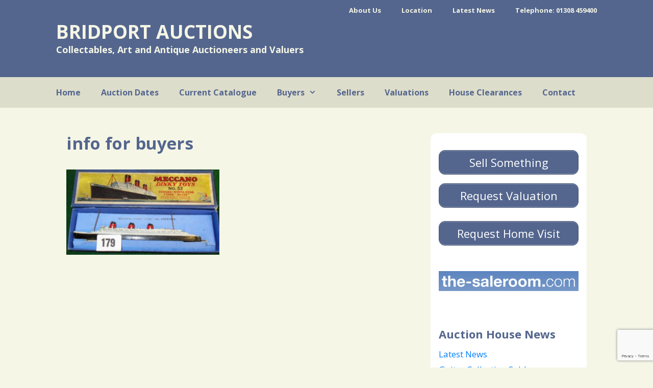

--- FILE ---
content_type: text/html; charset=utf-8
request_url: https://www.google.com/recaptcha/api2/anchor?ar=1&k=6LcMnocUAAAAAEJjZbSlt0rh_fAcN1CiV0lN2UIh&co=aHR0cHM6Ly9icmlkcG9ydGF1Y3Rpb25ob3VzZS5jb206NDQz&hl=en&v=PoyoqOPhxBO7pBk68S4YbpHZ&size=invisible&anchor-ms=20000&execute-ms=30000&cb=42ckyu38p1hu
body_size: 48734
content:
<!DOCTYPE HTML><html dir="ltr" lang="en"><head><meta http-equiv="Content-Type" content="text/html; charset=UTF-8">
<meta http-equiv="X-UA-Compatible" content="IE=edge">
<title>reCAPTCHA</title>
<style type="text/css">
/* cyrillic-ext */
@font-face {
  font-family: 'Roboto';
  font-style: normal;
  font-weight: 400;
  font-stretch: 100%;
  src: url(//fonts.gstatic.com/s/roboto/v48/KFO7CnqEu92Fr1ME7kSn66aGLdTylUAMa3GUBHMdazTgWw.woff2) format('woff2');
  unicode-range: U+0460-052F, U+1C80-1C8A, U+20B4, U+2DE0-2DFF, U+A640-A69F, U+FE2E-FE2F;
}
/* cyrillic */
@font-face {
  font-family: 'Roboto';
  font-style: normal;
  font-weight: 400;
  font-stretch: 100%;
  src: url(//fonts.gstatic.com/s/roboto/v48/KFO7CnqEu92Fr1ME7kSn66aGLdTylUAMa3iUBHMdazTgWw.woff2) format('woff2');
  unicode-range: U+0301, U+0400-045F, U+0490-0491, U+04B0-04B1, U+2116;
}
/* greek-ext */
@font-face {
  font-family: 'Roboto';
  font-style: normal;
  font-weight: 400;
  font-stretch: 100%;
  src: url(//fonts.gstatic.com/s/roboto/v48/KFO7CnqEu92Fr1ME7kSn66aGLdTylUAMa3CUBHMdazTgWw.woff2) format('woff2');
  unicode-range: U+1F00-1FFF;
}
/* greek */
@font-face {
  font-family: 'Roboto';
  font-style: normal;
  font-weight: 400;
  font-stretch: 100%;
  src: url(//fonts.gstatic.com/s/roboto/v48/KFO7CnqEu92Fr1ME7kSn66aGLdTylUAMa3-UBHMdazTgWw.woff2) format('woff2');
  unicode-range: U+0370-0377, U+037A-037F, U+0384-038A, U+038C, U+038E-03A1, U+03A3-03FF;
}
/* math */
@font-face {
  font-family: 'Roboto';
  font-style: normal;
  font-weight: 400;
  font-stretch: 100%;
  src: url(//fonts.gstatic.com/s/roboto/v48/KFO7CnqEu92Fr1ME7kSn66aGLdTylUAMawCUBHMdazTgWw.woff2) format('woff2');
  unicode-range: U+0302-0303, U+0305, U+0307-0308, U+0310, U+0312, U+0315, U+031A, U+0326-0327, U+032C, U+032F-0330, U+0332-0333, U+0338, U+033A, U+0346, U+034D, U+0391-03A1, U+03A3-03A9, U+03B1-03C9, U+03D1, U+03D5-03D6, U+03F0-03F1, U+03F4-03F5, U+2016-2017, U+2034-2038, U+203C, U+2040, U+2043, U+2047, U+2050, U+2057, U+205F, U+2070-2071, U+2074-208E, U+2090-209C, U+20D0-20DC, U+20E1, U+20E5-20EF, U+2100-2112, U+2114-2115, U+2117-2121, U+2123-214F, U+2190, U+2192, U+2194-21AE, U+21B0-21E5, U+21F1-21F2, U+21F4-2211, U+2213-2214, U+2216-22FF, U+2308-230B, U+2310, U+2319, U+231C-2321, U+2336-237A, U+237C, U+2395, U+239B-23B7, U+23D0, U+23DC-23E1, U+2474-2475, U+25AF, U+25B3, U+25B7, U+25BD, U+25C1, U+25CA, U+25CC, U+25FB, U+266D-266F, U+27C0-27FF, U+2900-2AFF, U+2B0E-2B11, U+2B30-2B4C, U+2BFE, U+3030, U+FF5B, U+FF5D, U+1D400-1D7FF, U+1EE00-1EEFF;
}
/* symbols */
@font-face {
  font-family: 'Roboto';
  font-style: normal;
  font-weight: 400;
  font-stretch: 100%;
  src: url(//fonts.gstatic.com/s/roboto/v48/KFO7CnqEu92Fr1ME7kSn66aGLdTylUAMaxKUBHMdazTgWw.woff2) format('woff2');
  unicode-range: U+0001-000C, U+000E-001F, U+007F-009F, U+20DD-20E0, U+20E2-20E4, U+2150-218F, U+2190, U+2192, U+2194-2199, U+21AF, U+21E6-21F0, U+21F3, U+2218-2219, U+2299, U+22C4-22C6, U+2300-243F, U+2440-244A, U+2460-24FF, U+25A0-27BF, U+2800-28FF, U+2921-2922, U+2981, U+29BF, U+29EB, U+2B00-2BFF, U+4DC0-4DFF, U+FFF9-FFFB, U+10140-1018E, U+10190-1019C, U+101A0, U+101D0-101FD, U+102E0-102FB, U+10E60-10E7E, U+1D2C0-1D2D3, U+1D2E0-1D37F, U+1F000-1F0FF, U+1F100-1F1AD, U+1F1E6-1F1FF, U+1F30D-1F30F, U+1F315, U+1F31C, U+1F31E, U+1F320-1F32C, U+1F336, U+1F378, U+1F37D, U+1F382, U+1F393-1F39F, U+1F3A7-1F3A8, U+1F3AC-1F3AF, U+1F3C2, U+1F3C4-1F3C6, U+1F3CA-1F3CE, U+1F3D4-1F3E0, U+1F3ED, U+1F3F1-1F3F3, U+1F3F5-1F3F7, U+1F408, U+1F415, U+1F41F, U+1F426, U+1F43F, U+1F441-1F442, U+1F444, U+1F446-1F449, U+1F44C-1F44E, U+1F453, U+1F46A, U+1F47D, U+1F4A3, U+1F4B0, U+1F4B3, U+1F4B9, U+1F4BB, U+1F4BF, U+1F4C8-1F4CB, U+1F4D6, U+1F4DA, U+1F4DF, U+1F4E3-1F4E6, U+1F4EA-1F4ED, U+1F4F7, U+1F4F9-1F4FB, U+1F4FD-1F4FE, U+1F503, U+1F507-1F50B, U+1F50D, U+1F512-1F513, U+1F53E-1F54A, U+1F54F-1F5FA, U+1F610, U+1F650-1F67F, U+1F687, U+1F68D, U+1F691, U+1F694, U+1F698, U+1F6AD, U+1F6B2, U+1F6B9-1F6BA, U+1F6BC, U+1F6C6-1F6CF, U+1F6D3-1F6D7, U+1F6E0-1F6EA, U+1F6F0-1F6F3, U+1F6F7-1F6FC, U+1F700-1F7FF, U+1F800-1F80B, U+1F810-1F847, U+1F850-1F859, U+1F860-1F887, U+1F890-1F8AD, U+1F8B0-1F8BB, U+1F8C0-1F8C1, U+1F900-1F90B, U+1F93B, U+1F946, U+1F984, U+1F996, U+1F9E9, U+1FA00-1FA6F, U+1FA70-1FA7C, U+1FA80-1FA89, U+1FA8F-1FAC6, U+1FACE-1FADC, U+1FADF-1FAE9, U+1FAF0-1FAF8, U+1FB00-1FBFF;
}
/* vietnamese */
@font-face {
  font-family: 'Roboto';
  font-style: normal;
  font-weight: 400;
  font-stretch: 100%;
  src: url(//fonts.gstatic.com/s/roboto/v48/KFO7CnqEu92Fr1ME7kSn66aGLdTylUAMa3OUBHMdazTgWw.woff2) format('woff2');
  unicode-range: U+0102-0103, U+0110-0111, U+0128-0129, U+0168-0169, U+01A0-01A1, U+01AF-01B0, U+0300-0301, U+0303-0304, U+0308-0309, U+0323, U+0329, U+1EA0-1EF9, U+20AB;
}
/* latin-ext */
@font-face {
  font-family: 'Roboto';
  font-style: normal;
  font-weight: 400;
  font-stretch: 100%;
  src: url(//fonts.gstatic.com/s/roboto/v48/KFO7CnqEu92Fr1ME7kSn66aGLdTylUAMa3KUBHMdazTgWw.woff2) format('woff2');
  unicode-range: U+0100-02BA, U+02BD-02C5, U+02C7-02CC, U+02CE-02D7, U+02DD-02FF, U+0304, U+0308, U+0329, U+1D00-1DBF, U+1E00-1E9F, U+1EF2-1EFF, U+2020, U+20A0-20AB, U+20AD-20C0, U+2113, U+2C60-2C7F, U+A720-A7FF;
}
/* latin */
@font-face {
  font-family: 'Roboto';
  font-style: normal;
  font-weight: 400;
  font-stretch: 100%;
  src: url(//fonts.gstatic.com/s/roboto/v48/KFO7CnqEu92Fr1ME7kSn66aGLdTylUAMa3yUBHMdazQ.woff2) format('woff2');
  unicode-range: U+0000-00FF, U+0131, U+0152-0153, U+02BB-02BC, U+02C6, U+02DA, U+02DC, U+0304, U+0308, U+0329, U+2000-206F, U+20AC, U+2122, U+2191, U+2193, U+2212, U+2215, U+FEFF, U+FFFD;
}
/* cyrillic-ext */
@font-face {
  font-family: 'Roboto';
  font-style: normal;
  font-weight: 500;
  font-stretch: 100%;
  src: url(//fonts.gstatic.com/s/roboto/v48/KFO7CnqEu92Fr1ME7kSn66aGLdTylUAMa3GUBHMdazTgWw.woff2) format('woff2');
  unicode-range: U+0460-052F, U+1C80-1C8A, U+20B4, U+2DE0-2DFF, U+A640-A69F, U+FE2E-FE2F;
}
/* cyrillic */
@font-face {
  font-family: 'Roboto';
  font-style: normal;
  font-weight: 500;
  font-stretch: 100%;
  src: url(//fonts.gstatic.com/s/roboto/v48/KFO7CnqEu92Fr1ME7kSn66aGLdTylUAMa3iUBHMdazTgWw.woff2) format('woff2');
  unicode-range: U+0301, U+0400-045F, U+0490-0491, U+04B0-04B1, U+2116;
}
/* greek-ext */
@font-face {
  font-family: 'Roboto';
  font-style: normal;
  font-weight: 500;
  font-stretch: 100%;
  src: url(//fonts.gstatic.com/s/roboto/v48/KFO7CnqEu92Fr1ME7kSn66aGLdTylUAMa3CUBHMdazTgWw.woff2) format('woff2');
  unicode-range: U+1F00-1FFF;
}
/* greek */
@font-face {
  font-family: 'Roboto';
  font-style: normal;
  font-weight: 500;
  font-stretch: 100%;
  src: url(//fonts.gstatic.com/s/roboto/v48/KFO7CnqEu92Fr1ME7kSn66aGLdTylUAMa3-UBHMdazTgWw.woff2) format('woff2');
  unicode-range: U+0370-0377, U+037A-037F, U+0384-038A, U+038C, U+038E-03A1, U+03A3-03FF;
}
/* math */
@font-face {
  font-family: 'Roboto';
  font-style: normal;
  font-weight: 500;
  font-stretch: 100%;
  src: url(//fonts.gstatic.com/s/roboto/v48/KFO7CnqEu92Fr1ME7kSn66aGLdTylUAMawCUBHMdazTgWw.woff2) format('woff2');
  unicode-range: U+0302-0303, U+0305, U+0307-0308, U+0310, U+0312, U+0315, U+031A, U+0326-0327, U+032C, U+032F-0330, U+0332-0333, U+0338, U+033A, U+0346, U+034D, U+0391-03A1, U+03A3-03A9, U+03B1-03C9, U+03D1, U+03D5-03D6, U+03F0-03F1, U+03F4-03F5, U+2016-2017, U+2034-2038, U+203C, U+2040, U+2043, U+2047, U+2050, U+2057, U+205F, U+2070-2071, U+2074-208E, U+2090-209C, U+20D0-20DC, U+20E1, U+20E5-20EF, U+2100-2112, U+2114-2115, U+2117-2121, U+2123-214F, U+2190, U+2192, U+2194-21AE, U+21B0-21E5, U+21F1-21F2, U+21F4-2211, U+2213-2214, U+2216-22FF, U+2308-230B, U+2310, U+2319, U+231C-2321, U+2336-237A, U+237C, U+2395, U+239B-23B7, U+23D0, U+23DC-23E1, U+2474-2475, U+25AF, U+25B3, U+25B7, U+25BD, U+25C1, U+25CA, U+25CC, U+25FB, U+266D-266F, U+27C0-27FF, U+2900-2AFF, U+2B0E-2B11, U+2B30-2B4C, U+2BFE, U+3030, U+FF5B, U+FF5D, U+1D400-1D7FF, U+1EE00-1EEFF;
}
/* symbols */
@font-face {
  font-family: 'Roboto';
  font-style: normal;
  font-weight: 500;
  font-stretch: 100%;
  src: url(//fonts.gstatic.com/s/roboto/v48/KFO7CnqEu92Fr1ME7kSn66aGLdTylUAMaxKUBHMdazTgWw.woff2) format('woff2');
  unicode-range: U+0001-000C, U+000E-001F, U+007F-009F, U+20DD-20E0, U+20E2-20E4, U+2150-218F, U+2190, U+2192, U+2194-2199, U+21AF, U+21E6-21F0, U+21F3, U+2218-2219, U+2299, U+22C4-22C6, U+2300-243F, U+2440-244A, U+2460-24FF, U+25A0-27BF, U+2800-28FF, U+2921-2922, U+2981, U+29BF, U+29EB, U+2B00-2BFF, U+4DC0-4DFF, U+FFF9-FFFB, U+10140-1018E, U+10190-1019C, U+101A0, U+101D0-101FD, U+102E0-102FB, U+10E60-10E7E, U+1D2C0-1D2D3, U+1D2E0-1D37F, U+1F000-1F0FF, U+1F100-1F1AD, U+1F1E6-1F1FF, U+1F30D-1F30F, U+1F315, U+1F31C, U+1F31E, U+1F320-1F32C, U+1F336, U+1F378, U+1F37D, U+1F382, U+1F393-1F39F, U+1F3A7-1F3A8, U+1F3AC-1F3AF, U+1F3C2, U+1F3C4-1F3C6, U+1F3CA-1F3CE, U+1F3D4-1F3E0, U+1F3ED, U+1F3F1-1F3F3, U+1F3F5-1F3F7, U+1F408, U+1F415, U+1F41F, U+1F426, U+1F43F, U+1F441-1F442, U+1F444, U+1F446-1F449, U+1F44C-1F44E, U+1F453, U+1F46A, U+1F47D, U+1F4A3, U+1F4B0, U+1F4B3, U+1F4B9, U+1F4BB, U+1F4BF, U+1F4C8-1F4CB, U+1F4D6, U+1F4DA, U+1F4DF, U+1F4E3-1F4E6, U+1F4EA-1F4ED, U+1F4F7, U+1F4F9-1F4FB, U+1F4FD-1F4FE, U+1F503, U+1F507-1F50B, U+1F50D, U+1F512-1F513, U+1F53E-1F54A, U+1F54F-1F5FA, U+1F610, U+1F650-1F67F, U+1F687, U+1F68D, U+1F691, U+1F694, U+1F698, U+1F6AD, U+1F6B2, U+1F6B9-1F6BA, U+1F6BC, U+1F6C6-1F6CF, U+1F6D3-1F6D7, U+1F6E0-1F6EA, U+1F6F0-1F6F3, U+1F6F7-1F6FC, U+1F700-1F7FF, U+1F800-1F80B, U+1F810-1F847, U+1F850-1F859, U+1F860-1F887, U+1F890-1F8AD, U+1F8B0-1F8BB, U+1F8C0-1F8C1, U+1F900-1F90B, U+1F93B, U+1F946, U+1F984, U+1F996, U+1F9E9, U+1FA00-1FA6F, U+1FA70-1FA7C, U+1FA80-1FA89, U+1FA8F-1FAC6, U+1FACE-1FADC, U+1FADF-1FAE9, U+1FAF0-1FAF8, U+1FB00-1FBFF;
}
/* vietnamese */
@font-face {
  font-family: 'Roboto';
  font-style: normal;
  font-weight: 500;
  font-stretch: 100%;
  src: url(//fonts.gstatic.com/s/roboto/v48/KFO7CnqEu92Fr1ME7kSn66aGLdTylUAMa3OUBHMdazTgWw.woff2) format('woff2');
  unicode-range: U+0102-0103, U+0110-0111, U+0128-0129, U+0168-0169, U+01A0-01A1, U+01AF-01B0, U+0300-0301, U+0303-0304, U+0308-0309, U+0323, U+0329, U+1EA0-1EF9, U+20AB;
}
/* latin-ext */
@font-face {
  font-family: 'Roboto';
  font-style: normal;
  font-weight: 500;
  font-stretch: 100%;
  src: url(//fonts.gstatic.com/s/roboto/v48/KFO7CnqEu92Fr1ME7kSn66aGLdTylUAMa3KUBHMdazTgWw.woff2) format('woff2');
  unicode-range: U+0100-02BA, U+02BD-02C5, U+02C7-02CC, U+02CE-02D7, U+02DD-02FF, U+0304, U+0308, U+0329, U+1D00-1DBF, U+1E00-1E9F, U+1EF2-1EFF, U+2020, U+20A0-20AB, U+20AD-20C0, U+2113, U+2C60-2C7F, U+A720-A7FF;
}
/* latin */
@font-face {
  font-family: 'Roboto';
  font-style: normal;
  font-weight: 500;
  font-stretch: 100%;
  src: url(//fonts.gstatic.com/s/roboto/v48/KFO7CnqEu92Fr1ME7kSn66aGLdTylUAMa3yUBHMdazQ.woff2) format('woff2');
  unicode-range: U+0000-00FF, U+0131, U+0152-0153, U+02BB-02BC, U+02C6, U+02DA, U+02DC, U+0304, U+0308, U+0329, U+2000-206F, U+20AC, U+2122, U+2191, U+2193, U+2212, U+2215, U+FEFF, U+FFFD;
}
/* cyrillic-ext */
@font-face {
  font-family: 'Roboto';
  font-style: normal;
  font-weight: 900;
  font-stretch: 100%;
  src: url(//fonts.gstatic.com/s/roboto/v48/KFO7CnqEu92Fr1ME7kSn66aGLdTylUAMa3GUBHMdazTgWw.woff2) format('woff2');
  unicode-range: U+0460-052F, U+1C80-1C8A, U+20B4, U+2DE0-2DFF, U+A640-A69F, U+FE2E-FE2F;
}
/* cyrillic */
@font-face {
  font-family: 'Roboto';
  font-style: normal;
  font-weight: 900;
  font-stretch: 100%;
  src: url(//fonts.gstatic.com/s/roboto/v48/KFO7CnqEu92Fr1ME7kSn66aGLdTylUAMa3iUBHMdazTgWw.woff2) format('woff2');
  unicode-range: U+0301, U+0400-045F, U+0490-0491, U+04B0-04B1, U+2116;
}
/* greek-ext */
@font-face {
  font-family: 'Roboto';
  font-style: normal;
  font-weight: 900;
  font-stretch: 100%;
  src: url(//fonts.gstatic.com/s/roboto/v48/KFO7CnqEu92Fr1ME7kSn66aGLdTylUAMa3CUBHMdazTgWw.woff2) format('woff2');
  unicode-range: U+1F00-1FFF;
}
/* greek */
@font-face {
  font-family: 'Roboto';
  font-style: normal;
  font-weight: 900;
  font-stretch: 100%;
  src: url(//fonts.gstatic.com/s/roboto/v48/KFO7CnqEu92Fr1ME7kSn66aGLdTylUAMa3-UBHMdazTgWw.woff2) format('woff2');
  unicode-range: U+0370-0377, U+037A-037F, U+0384-038A, U+038C, U+038E-03A1, U+03A3-03FF;
}
/* math */
@font-face {
  font-family: 'Roboto';
  font-style: normal;
  font-weight: 900;
  font-stretch: 100%;
  src: url(//fonts.gstatic.com/s/roboto/v48/KFO7CnqEu92Fr1ME7kSn66aGLdTylUAMawCUBHMdazTgWw.woff2) format('woff2');
  unicode-range: U+0302-0303, U+0305, U+0307-0308, U+0310, U+0312, U+0315, U+031A, U+0326-0327, U+032C, U+032F-0330, U+0332-0333, U+0338, U+033A, U+0346, U+034D, U+0391-03A1, U+03A3-03A9, U+03B1-03C9, U+03D1, U+03D5-03D6, U+03F0-03F1, U+03F4-03F5, U+2016-2017, U+2034-2038, U+203C, U+2040, U+2043, U+2047, U+2050, U+2057, U+205F, U+2070-2071, U+2074-208E, U+2090-209C, U+20D0-20DC, U+20E1, U+20E5-20EF, U+2100-2112, U+2114-2115, U+2117-2121, U+2123-214F, U+2190, U+2192, U+2194-21AE, U+21B0-21E5, U+21F1-21F2, U+21F4-2211, U+2213-2214, U+2216-22FF, U+2308-230B, U+2310, U+2319, U+231C-2321, U+2336-237A, U+237C, U+2395, U+239B-23B7, U+23D0, U+23DC-23E1, U+2474-2475, U+25AF, U+25B3, U+25B7, U+25BD, U+25C1, U+25CA, U+25CC, U+25FB, U+266D-266F, U+27C0-27FF, U+2900-2AFF, U+2B0E-2B11, U+2B30-2B4C, U+2BFE, U+3030, U+FF5B, U+FF5D, U+1D400-1D7FF, U+1EE00-1EEFF;
}
/* symbols */
@font-face {
  font-family: 'Roboto';
  font-style: normal;
  font-weight: 900;
  font-stretch: 100%;
  src: url(//fonts.gstatic.com/s/roboto/v48/KFO7CnqEu92Fr1ME7kSn66aGLdTylUAMaxKUBHMdazTgWw.woff2) format('woff2');
  unicode-range: U+0001-000C, U+000E-001F, U+007F-009F, U+20DD-20E0, U+20E2-20E4, U+2150-218F, U+2190, U+2192, U+2194-2199, U+21AF, U+21E6-21F0, U+21F3, U+2218-2219, U+2299, U+22C4-22C6, U+2300-243F, U+2440-244A, U+2460-24FF, U+25A0-27BF, U+2800-28FF, U+2921-2922, U+2981, U+29BF, U+29EB, U+2B00-2BFF, U+4DC0-4DFF, U+FFF9-FFFB, U+10140-1018E, U+10190-1019C, U+101A0, U+101D0-101FD, U+102E0-102FB, U+10E60-10E7E, U+1D2C0-1D2D3, U+1D2E0-1D37F, U+1F000-1F0FF, U+1F100-1F1AD, U+1F1E6-1F1FF, U+1F30D-1F30F, U+1F315, U+1F31C, U+1F31E, U+1F320-1F32C, U+1F336, U+1F378, U+1F37D, U+1F382, U+1F393-1F39F, U+1F3A7-1F3A8, U+1F3AC-1F3AF, U+1F3C2, U+1F3C4-1F3C6, U+1F3CA-1F3CE, U+1F3D4-1F3E0, U+1F3ED, U+1F3F1-1F3F3, U+1F3F5-1F3F7, U+1F408, U+1F415, U+1F41F, U+1F426, U+1F43F, U+1F441-1F442, U+1F444, U+1F446-1F449, U+1F44C-1F44E, U+1F453, U+1F46A, U+1F47D, U+1F4A3, U+1F4B0, U+1F4B3, U+1F4B9, U+1F4BB, U+1F4BF, U+1F4C8-1F4CB, U+1F4D6, U+1F4DA, U+1F4DF, U+1F4E3-1F4E6, U+1F4EA-1F4ED, U+1F4F7, U+1F4F9-1F4FB, U+1F4FD-1F4FE, U+1F503, U+1F507-1F50B, U+1F50D, U+1F512-1F513, U+1F53E-1F54A, U+1F54F-1F5FA, U+1F610, U+1F650-1F67F, U+1F687, U+1F68D, U+1F691, U+1F694, U+1F698, U+1F6AD, U+1F6B2, U+1F6B9-1F6BA, U+1F6BC, U+1F6C6-1F6CF, U+1F6D3-1F6D7, U+1F6E0-1F6EA, U+1F6F0-1F6F3, U+1F6F7-1F6FC, U+1F700-1F7FF, U+1F800-1F80B, U+1F810-1F847, U+1F850-1F859, U+1F860-1F887, U+1F890-1F8AD, U+1F8B0-1F8BB, U+1F8C0-1F8C1, U+1F900-1F90B, U+1F93B, U+1F946, U+1F984, U+1F996, U+1F9E9, U+1FA00-1FA6F, U+1FA70-1FA7C, U+1FA80-1FA89, U+1FA8F-1FAC6, U+1FACE-1FADC, U+1FADF-1FAE9, U+1FAF0-1FAF8, U+1FB00-1FBFF;
}
/* vietnamese */
@font-face {
  font-family: 'Roboto';
  font-style: normal;
  font-weight: 900;
  font-stretch: 100%;
  src: url(//fonts.gstatic.com/s/roboto/v48/KFO7CnqEu92Fr1ME7kSn66aGLdTylUAMa3OUBHMdazTgWw.woff2) format('woff2');
  unicode-range: U+0102-0103, U+0110-0111, U+0128-0129, U+0168-0169, U+01A0-01A1, U+01AF-01B0, U+0300-0301, U+0303-0304, U+0308-0309, U+0323, U+0329, U+1EA0-1EF9, U+20AB;
}
/* latin-ext */
@font-face {
  font-family: 'Roboto';
  font-style: normal;
  font-weight: 900;
  font-stretch: 100%;
  src: url(//fonts.gstatic.com/s/roboto/v48/KFO7CnqEu92Fr1ME7kSn66aGLdTylUAMa3KUBHMdazTgWw.woff2) format('woff2');
  unicode-range: U+0100-02BA, U+02BD-02C5, U+02C7-02CC, U+02CE-02D7, U+02DD-02FF, U+0304, U+0308, U+0329, U+1D00-1DBF, U+1E00-1E9F, U+1EF2-1EFF, U+2020, U+20A0-20AB, U+20AD-20C0, U+2113, U+2C60-2C7F, U+A720-A7FF;
}
/* latin */
@font-face {
  font-family: 'Roboto';
  font-style: normal;
  font-weight: 900;
  font-stretch: 100%;
  src: url(//fonts.gstatic.com/s/roboto/v48/KFO7CnqEu92Fr1ME7kSn66aGLdTylUAMa3yUBHMdazQ.woff2) format('woff2');
  unicode-range: U+0000-00FF, U+0131, U+0152-0153, U+02BB-02BC, U+02C6, U+02DA, U+02DC, U+0304, U+0308, U+0329, U+2000-206F, U+20AC, U+2122, U+2191, U+2193, U+2212, U+2215, U+FEFF, U+FFFD;
}

</style>
<link rel="stylesheet" type="text/css" href="https://www.gstatic.com/recaptcha/releases/PoyoqOPhxBO7pBk68S4YbpHZ/styles__ltr.css">
<script nonce="Nv1rUPPX0-6Go0qCAzsEzA" type="text/javascript">window['__recaptcha_api'] = 'https://www.google.com/recaptcha/api2/';</script>
<script type="text/javascript" src="https://www.gstatic.com/recaptcha/releases/PoyoqOPhxBO7pBk68S4YbpHZ/recaptcha__en.js" nonce="Nv1rUPPX0-6Go0qCAzsEzA">
      
    </script></head>
<body><div id="rc-anchor-alert" class="rc-anchor-alert"></div>
<input type="hidden" id="recaptcha-token" value="[base64]">
<script type="text/javascript" nonce="Nv1rUPPX0-6Go0qCAzsEzA">
      recaptcha.anchor.Main.init("[\x22ainput\x22,[\x22bgdata\x22,\x22\x22,\[base64]/[base64]/bmV3IFpbdF0obVswXSk6Sz09Mj9uZXcgWlt0XShtWzBdLG1bMV0pOks9PTM/bmV3IFpbdF0obVswXSxtWzFdLG1bMl0pOks9PTQ/[base64]/[base64]/[base64]/[base64]/[base64]/[base64]/[base64]/[base64]/[base64]/[base64]/[base64]/[base64]/[base64]/[base64]\\u003d\\u003d\x22,\[base64]\x22,\x22e8K5esOvZ8KHTMOURjBqJsKYfcOVRGZOw6jCii3CsmnCiATCoVDDkUVMw6YkA8OSUHE4wo/[base64]/Ct17DkmvDnMO9WRQcVsKJw4VKw5TDslPDoMOqE8KiWjTDpn7DisKSI8OMIXMRw6g+YMOVwp4KC8OlCDEhwpvCncOxwqpDwqYDQX7DrnQYwrrDjsK8wpTDpsKNwot3ADPCu8K4N34owqnDkMKWPAsIIcOKwqvCnhrDhsO/RGQiwrfCosKpAMOqU0DCpcONw7/DkMKMw5HDu25Ow6lmUCxDw5tFY0kqE1/Dm8O1K0bCrlfCi3bDnsObCHPCi8K+PgXCoG/Cj0VYPMODwpLCtXDDtXY/AU7Djl3Dq8KMwp8pGkYvbMORUMKuwqXCpsOHFAzDmhTDpcO8KcOQwqvDksKHcE/DvWDDjz1YwrzCpcOVIMOucxZmY27Cs8KgJMOSDcKJE3nCisKtNsK9eAvDqS/DksObAMKwwpVfwpPCm8O2w7rDshwZP2nDvUs3wq3CusKAf8KnwoTDnCzCpcKOwozDp8K5KWfCj8OWLGQXw4k5CXzCo8OHw5vDq8OLOWBvw7wrw6TDg0Few6EaakrCsjJ5w4/DlnvDghHDk8K4XjHDlsOPwrjDnsKjw7w2Twozw7ELJsOKc8OUNmrCpMKzwpnCqMO6MMOuwqs5DcOiwoPCu8K6w5ZEFcKEZMKJTRXCn8OZwqEuwrJNwpvDj1fCvsOcw6PCnRjDocKjwqXDusKBMsOPdUpCw4DCuQ4of8Kkwo/Dh8K+w4DCssKJXMKvw4HDlsKfGcO7wrjDk8KTwqPDo0EHG0chw7/CohPCqnoww6YnDyhXwqQ/dsOTwoEFwpHDhsKWD8K4FVpGe3PCqsO6MQ9lVMK0wqgJJcOOw43DqnQlfcKGA8ONw7bDniLDvMOlw61hGcOLw7nDkxJ9wqnCjMO2wrcUKztYTsOObQDCmEQ/[base64]/wpo1w5/DjTXConvCkcKIw6drYFVpM8K0wpLDgFLDt8KGHD3Dj3suwpbChcOtwpYQwoLCqMOTwq/DsijDiHoDa3/CgSoJEcKHdsONw6MYa8K0VsOjJmo7w73ClMOEfh/Ct8KXw6cKeUrDlMORw6h4wo0AAcOxP8K5ODTCpWt/PcKlw6PDogJ8VsOANMOSw6gZZsOrwpImFkA/wq4pEUnCpsOyw5BqTTPDsm1kNRLDiB48UsO6wovClVUQw63Do8KlwoEjCcKIw43Dg8OPLMOYw6XDgwvDujgYWsOCwp8aw4BwGsKJw4kUSsKsw5HConJ8QT7DgDcVbXR+w7/CpDvCm8KFw7bDjUICFsKpWyzCtkzDvALDhy3DsRfDucK5w5DCgR1PwoMjFsO0woHDsUXCr8O4XsO6wr/Dpzo1Q03DjsKHw6nDkRAOG07Dm8KkVcKHw5dVwqrDqsKdbU/ClX/[base64]/DqArCnzzCr1RYNW45IlXDpRxWAMKswpnCtWPCh8O4b8OUJMODw6zCusKAcsKwwr5iw5jDkg7CpcKEXxYILR0wwrlwJiwTwp4kwoBpJMKrNMOEwqMcN0zDjDrCrkXCnsOvwphQXDtEwojDjcK1D8O/O8K5woHChcOfZHtNJAbDo2LCrsKZb8OZBMKJKFLDqMKHQsOzcMKpBcOlw4fDnQ7CvAInM8KfwqHClETCtRI+wqjCuMOhwrbCtsK5dXfCl8KOwrgBw53CtMOXwoDDt1zDs8OIwpnDjifChsK7w5HDvHTDqcKXYj/Cu8K8wrfDhkPDmjPDkQ4Fw7lbO8O0SMOBwoLCqjvCocOFw5lYZ8K6wpTCisK+Zk4Owq7DlVnCt8KuwotXwr81LsKzFMKOOMOASSsTwqJrKsKzwovCt0LCtzRMwqHCgsKLOcOWw6ECeMKdUxQzwpR3wrUTZMKsP8K8UsOXcVZQwq/CnMOWOmMybH9FNlhwU3jDhCwKJMONcsOewoPDi8K2STJNRsONNywEdcK9w5jDhAxiwrR/YTrCsm1wXkLDqcO/w6/DmcKIEifCk3JxHRbCqGnDqcK+EGjCh1cHwqvCq8Kqw6zDix3Dj2UFw6nCj8Ozwo4Vw7HCpMO9V8O5IsKqw6zCqsOqSRkgCG/CocOeCcO+wqI1DcKWIUPDvsO3LsKyDz3Drm/CssO3w5LCvT/[base64]/DkWBHLm14w7bDscKZD8KNGn/Dj8O3wr5Kw6/DnMOGD8Knwp97w7pLY28RwpFeFU3CgCrCmzzDrlTDhj7CmWhdw7zDohXDr8Ofw7TCmhfCscK9RgZowqFfw4wkw5bDpsOVSARjwrcbwql8eMKzS8OXUMK0VERgDcKvKwTCiMKKVcKpLz15wpLCn8OBw4HDvsO/BTpTwoUhFCjCs2HDmcKRHMKvwrHDlSrDlMOTw4BQw4Q9wp5iwpFOw5fCrAQjw74UdRhHwofDj8KCwqXCusOlwrTCjcKYwo8jQU4aY8Kzw7Q/cEFSHBoGakTDjsKIw5Y9MMKDwpwWacKqBELCnw3CqMKgwpnDuks3w67CvQ9aN8KZw4rDumYiAcOKW3LDrcK2w7TDqsK8asOue8OHwrnCrhvDqAdpGTDCtcK9B8Kowq/Ci0LDlMKxw6lHw6nCvl/[base64]/ChsO9Ln5jw41dw5/DoMOxw4tZHSDCrsOHH0tcEkVjFsOwwq9lwqNjM20Aw6dHwrHCl8OKw5/DrcOlwr97bcKow4REw4/DqcOfw71wfsO0Q3PDicOzwo9hDMKlw6zDgMO4eMKZwqRcwqdRwrJFwoPDgcKpw4gPw6bCoSbDmGYfw47DqxrChAViVjXCt3PDk8OYw7TCmXDDhsKPw5zCp0PDvMOoZ8Oqw7vClsOpIj04wo3CvMOlclrChldlw6/[base64]/CtEpvwpfDtHspIzfDtsOOw7w3w41oHCbCj3Rlw4/[base64]/P8KPPcKbfUzCjsOvFVPClcKPf8KMw6XDgxltByIfwqN7esOywrHDjB1nCsKCUAbDmsKOwoFXw6l/AMOIFTrDlTPCpAoQw6sBw77DhcKOwpbCg2w7fQdWY8KRP8OtOsK2w5TCnyddwpHCmcOKcRMXYsO+ZsOkwonDpcK8EAPDpcOcw7gbw58iawvDt8KCRSTCuHBgw6TCgcOqXcKnwpDCgWNDw5/[base64]/[base64]/Dn8O2wpQzFcKeSgvDhjQkwrJjw4lnFWMswqTDvsOewo81WVw8FhnDmcOnIMKlUcOVw5BHDRoAwookw5bCnnMiw6zCs8OmJMOOP8KLMMKYHHPCmGRMa3PDpsO1wpNBNMOaw4PDjsKURWjCkg7Ds8OhD8KLwoRQwq/DscObwonChcOIJcOUw6nCojMCUMOOwpjCuMOVN3PDmUgpFcKeDW12w6zDrsOVe3rDgXVje8Okwrl/TG1jPiTDoMKlw4l1fMO8a1/[base64]/KMK8LwpswoPCgsKvA3XDo8OHOsKYw6nDqMKbFcObw61jw5fDj8KBcMOuw5TCvcOPccKBJQPCiS/ChUkmWcKQwqLDqMOcw5UNw74wdMOPw7RnGGnDvwB6aMOIO8KxD0wkw4FwRsOCZsKzwobCucKAwoF7TgLCs8OtwozCnAvDrB3DrcOkCsKawp3DlXvDpU3DoXbCulolwqg5E8Klw4/[base64]/[base64]/CisOgwpkZalPCqV5SBHXCtAElw4DCnG9rw5fCjsKYGWnCgMKyw7zDuSUmU2Ikw4FqNWPCvDQ1wo3CisKywonDiUnDtMONaCrCs3jCmRNLOAN6w5A1Q8KnDsKkw5DCnynDpW/Dj3lbbGQ+wpA4D8KKwr91w60dTg5mE8O7JnrDucKfAFUawpXCg27CkEXCmTnCsEplGWUCw79vw5bDh3DCvUDDtMOpwo1KwpLCk0sXFwkXwrjCrWQTNQt3WhPCi8Odw48/wr88w4s+YsKMLsKVw7AAwqwZfXjDucOYw5hHw5jCsAU9woEBccK3w4zDt8KQZsKxaVnCvMKSw5TDmnlRF0VuwpYNGsOPLMKwX0LDjsOFw47Ci8KhPMOeBmcKIxJIwpHCvQ8ew6HDm0/Dg1g5wprCmcOpw7/DjBfDucKfGRELLMKvw6rDqA9LwpnDlsOxwqHDncOBHB7CnEZ7diNef1HDpSvCuTTDkkAQw7Yiw77Dh8K+X08CwpTDp8KKw5VlRnXCnMKRaMOAc8ODHsK/w4pbC347w5YXw6rDh1zDmcOdd8KWw5XDt8KSw47DsA19bncrw4lAOsKMw6QzBTTDsRzCo8OBw4bDpsKlw7fCgMKmc1XDt8KmwqHCvFPCvcOeLCvCu8KiwonDj07CslQcw4o/w67DscKVWVx+c2HDj8OCwpPCocKea8Kmf8O3IsKXe8KlHMKcclnDo1AFP8Oxw5vCn8ORwojDhno9Y8OOwpLDs8OwGnN7wpHCnsKPAFjDpkUmUjDCiCsWaMOsURjDmCoUdlPCgsKFWh3CqmMywqxoBsK+IMK6w5PDj8KLwqRbw7fDiA7CgcK2w4jCkjwjwq/[base64]/CqsODZjkFwrXCrcO4DMKawoPDpEzCoFHCucOOwojDrsKKa2zCtVvClxfDpsKpHMKbXm9DK1Muw5TCuE0Rwr3DusOaPcKyw6bDmEY/[base64]/[base64]/DuwvCvi7DlwpvUsOAw7EHwpw3w5QDwrJcwonCribDkHZuJyVhVzHCnsOvHMOMeHfDv8Kpw7pGJQE3JsOlwpI6IXRswp8MNcO0wqYdG1DDpE/CtcOCw6FqVsOYAsOpwr/Dt8KJwo0iSsKJScOgPMKew4dAAcKIEy19M8KIAUjDqsOpw6hfT8K7PD7DlcK+wrjDrsOcwoE9IWtWV0tawrvCsFUBw5gnakfDkC3DqcKLEsO6wonDrwgVP1/[base64]/DjAcrdgbCrHHClBBWTsOkw5vCs8KmdyU3wrQ4wqAWw5lbWhs6wq0pwr3CoSzDnMK2BEs1GsOPOTojwqsRe1gLHXtCTTxYDMKpQsKVccOEHlrCnVXDn119woY2URsWwrnDmcKhw7PDq8OucVzDl0ZZwp91wp9FfcKDC2/DvlVwZMOyDcOAw7LDmsK2fE9jBMOYDm92w5zCmnpuZEQTUxMVb1ZtbMKBRMOVwqoYPMKTBMOZOsOwMMOaQcKeIsO+O8KAw50gwrpBU8ORw4VBaRYQAH9hPcKdPjZpERFPwq/Dj8Klw6Fbw4gmw6wuwpZ1FCRgeyDDksOEw6giGjnDt8O9C8O9w6jChsO1HcOiTifCj0/CpBpywozCk8OYdgnCt8OfZ8OCwrEow6/Dvz4Wwq5cFWILw7/Dv2HCu8OPFsOZw5TDm8O+wr/CsznDi8OCC8ODwpA0w7bCl8Krw43Dh8KnT8K8TFRKTsKxIHLDqQrDnMKcM8OQwrnDucOiOF0Qwo/Di8KWwo8Ow6XCgkDDvsOdw7bDmsO5w7LCksO2w6AUFS5EPRnDgG43w4YgwrtzMXZWFGnDmsOBw7DCuWbCscOpbzzCph/Cr8KQKcKUS0DCj8OBSsKiw75UIHVkH8Kzwpkpw73CjB1XwqDDqsKdZ8KMw7gFwpxDGsOQDFnCjMO+GMOLMBhuwozCn8OeKcKjw5IDwq9cSTJXw4DDnS8iDMKJN8KhbHRkw4ALw6/CmMOuPsOHw7hCPcOONsKpawNTworCrMKlAMK0NsKLW8ORU8KPWcK7AHcwO8KcwpQAw5vCnsKUw45JJVnCgsOHw5zDrhNsD1cYw5DCn3oFw5TDmU/CqcKHwokRdgXCkMKkCTrDucKdfV/CiAfCt3ZBUcKHw6TDlsKqwo1TAcKCdcKXwpEdw5jDkWcfTcOOX8O/agotwr/[base64]/[base64]/[base64]/Du8KEO3bDmcOAw5rCj8OkRQh8ScKowpTDjiQseU0Zwq0uGUvDpHTCmGN3UMO4wrkhwqDCvjfDhVDCpH/DtRfCkW3Di8KQU8K0S3AdwoorNilBw6IWw6UpJcOfLBECRncZWRonwrDCq2rDsQDCjMOSw6Ipwromw6vCmsKIw4ZqasOBwo/DvMOvNiTCnTXDosK0wrwSwqENw5RsPmfCpTJsw6YILS/CvMOoF8OrVnvCl24ZFsOvwrMqQ1oELMO9w4nCqCQ0w5fDjsKFw5DDicO0HAYHYMKTwrjDo8O+Xj7CrsOjw6jCnwzCpsOywr3DpsKBwpljCxrCrcKzZMO+UBzCpcKqwpfClDcawpnDjWEOwoHCsDEvwovCpMO0wqN4w6VEw7DDiMKcd8OYwp7DtHVGw7Y1w7Vew5/Dt8KFw7Ekw6thKsOhOgrDknTDkMODw5sUw4gfw4s4w7kNXztHScKVMMKLwrwbCR3Diw3DhcKWfTkzJMKIN05lw70Dw7PDusOkw6/Ct8O3EsKTZcKJSXzDvMO1L8K+wqzDnsOEO8OXwpPCoXTDgWzDvVnDohg3BcKKRMKmdTvDjsKgEVIDwp3Cij7Ci3xWwq/DusK1w5gRwo/CuMOUOMK4H8KSB8O2wr0XOwDDo1dgfETCkMO/cjk6PMKBw4E3wrg8C8OSwoNTw5VwwrdSH8OSNMKkwrlJVS0kw7o9woPDpsOLOsKgYCPCmsKXw6ptwqXDu8K5dcOvw5HDncOSwpYMw6DCi8OER0PDpl1wwqXDr8OJJGpNdcKbIFHCtcOYw7tjw6vDnMO/[base64]/CkxzDvi0Bw43CkQAEwpPCnwxxwozClhhew4jChXoowq0Nw7s5wqcQw5Vow6InN8KDwrLDu0DChsO5OMK6WsKYwrnDkgR6TTYuWcKAw7rCj8OnAsOMwpN7wp45BTpFw4DCs10Dw5/CvRVfw6nCuWBXw4EYw5/[base64]/DtX9Ua8Oawr3Dh11SwojDlAJnQhPCmmTDmTIQw4RIPsO9QgNaw7ICDjdqwo3CthLCh8Odw5xUcsOiKMOdNMKRw5gkGcKqw5TDvMOYXcKcw6rDmsOTK1bChsKsw6E/P0DCtjfDqS8cDsK4ckUlw7PClEnCvcOaE0DCo1Ugw49kw7vCqMKEw4LCpsKhRH/DsXfCnMOTwqnChMOOSMOlw4ouw7HCmsKdJG81bTlNAcOSwrLDmjfDolnCvxs9woAhwpjDlsOmFMKdMA/DswksYcOgwoHCpEJ2ZnQNwozDjTN4w5lVSGLDvi/CtVMfZ8KuwovDhsKPw4gcLn3Co8Okwq7CkcOJDMO3dsOPXsKjw4HDpFnDon7DgcO7CsOEHDvCrW1GI8ORwrkfI8Omw7o2JcOsw69ywo0KCcOOwp7CosKbaRtwwqbDgMKpXATDlUDDu8OrAyTCmW5ELC14w6jCkkfDvh7DnB02dF7DiQvCnHlqaAQsw6/DiMOFY07CmF9UGBprdcOjw7DDkFp+woMBw54Hw6QIwrzChMKyMhzDt8KewqQ0wp3DnFYLw6RZN1IIRkvCpWrCmWw6w6J2R8O1GVY5w6TCs8O1wpPDiQk6KcObw5l2ShUJwqXCg8KxwrTDt8Kaw4fCisOaw4DDuMKZDEBuwrTCtwxWJgfDiMOfGsOFw7vCj8O/[base64]/CpDdvH3F0XMKfw4FodSd8EcKkVhXDvcKpBFXCqsKeD8OBOgPDvMKCw71dNsKZw6lbw5rDoGk4w5nCuXjDrVLCncKFw4HChShoVsOfw44SRhDCssKrFUQiw4NUJ8O3VRtAHMOhw4dBCsKxw53Drm/CssK8wqwqw7k8DcOaw5JmUG87QTFmw5IaUw3DlDovwonDo8KvfH0uKMKRAMKiGCJMwqrCj35QZi4yMMKlwrbDrBAEwrBbw7pjXmTDqE3CvsK3BsO9wrjDv8OXw4TDkMO7GELCr8OzaGnCmMO/woEfwpHDqsKmw4F2F8Odwqt2wpsSwrXDnCYvw4BSYMOWwqpPGsO/[base64]/UsOywpVLKx5Bw5BhYWDDrMKHQVLDnmU5LsOmwp7DtsKgwp/DgMO/wr5QwpPDkcKewqpgw6nDvsOjwrDCs8OAWDYFwpvCrMO/wpDCmikzJFpmw6/Dn8OHOG7Dq3vDuMOpSmDCuMOCYcKbwoDCqMO6w6nCp8K9wq1Xw4wlwqJ+w4PDv2nCj3LDikvDq8Kxw7PDsDZfwrhEecKNHcK+G8O4wr/[base64]/Co8Kewo5XEsKbeErCvhvCgkvCqCTDhAAuw6fDrMOSZBUTw61ZbcOwwo8hXMO0RlZUTsOpHcOdbcOYwqXCqEbCglc2BMOUOgnCpcKcw4TDsmpjw6haM8OhGsOvw7HCmi59w4HDuFJ1w6/[base64]/[base64]/[base64]/CljAaVcO1D8Kfw7TDl8KswoPCmMKhOsKZw6zCjyNVwqFDwqhMPDvDokbDvD1MfBUqwoxHaMODIMO3w7xHD8KBbcOsZRsbw6/[base64]/w5DDvGfDnXPDmEU/[base64]/CkX1wZwvCo8K0w6jDoXQ4woVxwpPDiUckw6TClHzDn8KTw6xXw5LDssOhwp0NJMOEA8Ojwo/DpcOuwqBFUiUyw51yw7nCpAbCjzpPbRYSOFjCocKOc8KRwqR5S8OnTcKaaxhRf8OkAjApwr5ew7EwY8OmVcObwqrCi1vCpgEmAMK8w7fDpAUCXMKIBMO2MFcdw7TDh8OxC0XDn8Klw4ghUh3DnMK3w6dlA8KgKCnDh0Yxwq5OwoLDqsO2fsO2w6jCisKmwqLCmlghw4/[base64]/CmsOuw4bCq8KDwppqwonDjzAQDVbDjiPDuVgwTCPDqnsSw5DCrSYbQMOAI1IWS8K7wonClcOww5bDgWkJbcKEEcKeO8OSw7EFD8K4XcKcw7vDux3CosORwopewrnCmj4HVnHCisOTw5pGM08aw7Bvw5skSsKww7rCkXsSw7ITOw3Ds8O9wqxEw5/CmMK7QMK4bQRvAgBaesO6woDCg8KybhJIw74Aw4zDjMODw4xpw5TDjj8Gw6HDrifDh2HDqMKjwoEowrPCjcKFwpcnw4LDqcOrw53DtcORdcOXB2fDsUoMw4XCtcOGwosmwpzDtsO8w5sJAGPDqsKpw49QwqFTworCsihSw6YCw47DukFrwoN/H17CvsKkw5wOdVA2wq/ChsOUN1AHDMKGwohEw5AcLBV5e8KUwqJdPUFTYjETw6F/XcOYw6R3wp82woDClsKtw6hOFsO2ZG3Dt8Oqw53CuMKWw7daW8KzfMKMw53DmAMzJ8KCw53DnMK7wrU6wpDDsyccXMKxXVZSHsOpwpsBPMO/VsONHFnCunMFNsK3UTLDt8O0FDTCi8Kdw7jDv8K8FcODwq/DhkXCn8O2w5bDgibDlVfCkMODD8KSw4Y7FSxVwowxBhoCw5/[base64]/woXDh8OUUDPCl8KzYcO5w5xzwrXCrMKswpEiOcO6QsKpwqQdwrjCuMKtSXjDo8KNw7/DonMYwoYRWMKtwqBEdU7DrcK+MEdBw6/Cv1ZnwrfDu17CjBTDhj7CrydwwrjDu8KpwrnCj8OxwogFQsOoYMOzT8KUFEnCpsK+KCJ+wpXDmGc/wp0cPBQdPUwvw7PChMOcwrTDnMKQwrIQw7lNZxkbwpV/MTXCtMOYw7TDocOMw6DCtinDnl5sw7HCosOPGcOkTCLDm2zDqWHCpMKnRS4TbEfChR/[base64]/[base64]/DhsKxF8OUwr4tw5vDsMO7wqHCgCRcP8Kof8O/OBnDp2fCvsOowobDjMKgwqzDsMOAAjRgw658VgRjSsKjVHbCmsOdf8OzSMKjw5DCk3HDmyAPwodcw65TwqPCp3cZTcOywrLDiAhNwqF/Q8OpwpzCuMKjw65XKMOlIRBhw7jDl8KVdcO8asKcCsO1wqMmw5zDinQIw592XjAjwpTDkMO3wrbDhVh/[base64]/Dj8OowonCuDDDjcOjHCrCvwwsGm9pwqPDi8OHfcKYW8KfP0zCs8KVwpUUG8O9HnYuCMOsTsKhfS3Ch2vDosOAworDgcKvbsOUwprDgsK7w7vDmggRw54Cw54+JXAQUllFw6rDl0TDg3TCpgrCvyjDhVnCrxjCrMOpwocjcXTCnXBNJ8O2wr8/wrbDscO1wp44w7wJCcOhOMOIwpRnBcK4wpzChMK1w4tLwoJywrMewrxKPMOfw4xJVRfCikYXw4rDml/CtMOTw5VpDkvCqWVlw7piw6A0IMOSM8K/woE/woUNw59kw51pf3zCtyDCpyrCv1NCw5TCqsOrT8OXwo7DhsKvwrjDrsKMwq/DqMKzw7XDiMOGEmdDUkk3woLCuhp5UMK7JsOGAsKmwpw3wojDgCU5wokxwoRPwrptYSwFw64PXVQPHMOfC8O9OC8Lw4XDtcKnw7DDjQEzccOOWiPCk8OUC8KpXVPCvMO7wpsSOMKcF8Khw7hsR8KPasK/[base64]/HTtrw5bCm8KUw79mw4EqwpPCpVtLw7AnBi9gw5TDl8K/w5DCoUXDkztBUMKbe8K8worDi8Kww6QPKWtPVCo7cMOuQsKkMMOLL3rCiMKPZsKhdcKZwpjDkxfCkwE3eFw/[base64]/ClcK6JsKlwrfClMO6w4Jkw5XCu01VQ1bCssOMw7rCgCzDusKKwr0ndsOILsOlZ8KWw5tWwp7DkW/DvQfCuF3DsljDnRXDtsKkwrdjw4rDjsOnwr5xw6lBwoc6w4UAw5fDhsKhSjjDmGzCgxDCicOjasOBfMOGVsOKZsKFBsKEZVtYbCfDh8K7EcOQw7AXNEZzXsOjwosfO8OJHsOyKMKXwq3ClcOcwqEmScOaMR/CsyXDp2/CrDHDvUgew5IuHysbfMK3w7nDsWnDkzIQw5PCgW/Dg8OBbMKywqxuw5/Dh8KYwrMQwqrDiMKvw51awpJCwpfDl8Kaw6/CljrDlTrCp8O+bgDCrsOeL8OQwrTDoWbCi8KAwpFIccKpwrIcL8KDKMKHw5M7cMOTw7HDqcKrejXCt27Dj24ywrYFeFV6dzvDl3vDucOcHiULw6E6wp0xw5vDosK/wpMqDMKAwrBdwqkBw7PCmT3DoDfCnMKow7XCtXvDmMODwrbCjzzCgsOLa8KaMgzCsTrCiB3DiMKVLkZnwqTDssKww45kU0liwoLDsHXDvMOeY2vCvsOawrPCo8K0wpbDncKVw7EQw7jCukXChH7CqE7Ds8O9airClMO+DMKvRcKjSXVowoHCo0/DtiU3w67CtMKnwpVxO8KOCw5XX8KQw5cDw6TCq8OXA8OQdBd7wrvDhj3DsFMtDhLDusO9wr15w7VTwrfCg1fCtsORb8OUwpAlNcO3XsKTw73DuTEMFMOCUWDCnRPCuiELH8O3w7jDmnEfecKewqV9dsOdWBDDpsKDYcKySsO/[base64]/XCsyBClZw6hqRkMTw7g1w5wmfFXCusKDw7xywo99WBzCk8OZayzCjAMXwpPChMKiUxnDoycVwpnDtcK7w4TDpMKCwotRwqdrAg4tCcOgw5PDhhXCi3FsUjHDisOTfsOHwrvDp8Kuw7fChMKYw6/Cl0p7wrlBH8KbYcO2w6DCvko1wqYHTMKgJcOiw6zDgcOJwptzZMKrwpcWfsKQeD8Hw5XCj8OVw5LDkg4/[base64]/XTTDo8OlGCUqGg/[base64]/CicKbGVXCuTjDjMK5OxhtCyLDj8KMLcKFcxdKZw8aTiDCpcOLJSAqBHxewp7DihrCpsKzw6RLw4HClWYyw64gwo5eBGvCq8KlUMOvwo/Ci8OfbsK/dcK3Ej9pYjZ5I29kwrjCgHvCmVMjJQnCp8KIF3rDnsOZSWjCiDwCScKqRhHCm8KawqfDs1ooecKQVsK3wrsKwo/CgMKSYRkQwqjCvMOywocGRgXCu8KPw75Mw6fCgMO6YMOscyJwwoTCt8OIwqtQwpPCn1nDuR4TMcKKwoonNE4PMsKtdsO1wqfDlcK/w6PDiMKvw4xgwoDCt8OeJsOAAsOjSgHCtsONw7paw78pwr4bByXCmSjCtAhdE8OiO0/DqMKLEcKZbGrCusKTG8O9BwvCvcOqWQvCq03Dr8OIEcK+FB3DhsOcTjIIbl9UcMOoGwg6w6oLW8KNwqRnwojCnjo9wqnCj8KSw7zDssKFMsOEVAwEECwqaQXDrsOOAWVrVcKzW1vCt8KawqLDqHMww4DClsOtQDABwrxAKMKdf8OfbmvCl8KEwowYOGfCmsOkHcK/w7s9wrzDhjnDph7CkilSw6JMwqrCkMKvwqIUMyrDncOCwpLDkCpZw5zDpsKPJ8KOw73DtDLDkcK7wovCl8Oiw7/CkMO4wojClGfDmsOHwrxlZg8SwprCl8KWwrbCiwQ2JCjCrnhGHMK0HsOkw7DDvMKpwqkRwodVF8O8UwbCjSnDhEXCgsOJFMOww6V9HsOkRMOEwr7ClMOMIMOgfcKqw57ChUwWNMKUYm/ClB/DrifDvlo2wo4/A0nCosKawpbDh8OuKcKmWsOmb8K9YcK/[base64]/ChV9DN8ODfgjDt8O2w6NdIU7DqWXDulHDnsKpworDgsOfw5tPFmnCix/CpXJnL8KBwo/DgyXCqkTCm3lnMsOrwq8iBzcJF8KUwoUIw4DCjMOvw5k0wprDtj8eworDvxDCocKBwodSf2/[base64]/DrETDrMKQBS/CksKSX8OxdsOFc8KFZyTCoMOLwrEjwobCpW5rSTXDh8OVw4kHVsOAZmHCvkHDjHM0w4JjSAEQwrxrasKVAj/CklDCvsO+w58uwqh8wqLDuFLDk8Kgw6ZqwpYDw7N+wq9rGTzCvsOxw58zP8O7HMK+wotxAzNuNUcYRcK+wqBlwp7DgwkWwrXCmRsCdMKeMMKla8KCfMKWw79TDcKjw7kewo/DqXpLwrZ/NsK3wpUTEDpawqk8L3fDulVZwp8gOMOVw6nDtMOCHXZewqBcDiXChRTDs8KCw6UEwr19w6PDpkLCosKQwprDocObbBgEw67DvkrCo8OxfirDmsKLEcK0wpjDnh/CkMOcVMOuOn3ChG9AwrLDkMKMTMOVwpTClcO3w4XDrC4kw53CrxE+wr5owoVjwqbCgcO7FUrDr2ZmYg9SR2REK8ORw6IcFsK2wql/w6XDg8OcBcOEwoooTDgGw6UeHj1Vw6AYbcOWRS0vwqLCl8KXwos0EsOAYsO5w7/CosOTwrJhwoDDo8KII8KywojDjWbCuyozAsOubBzCmj/ChlA4T0jCvMKdwokww4JIdsKCSwvCr8K1w5nCmMOIE0PDj8O1wp1aw5RUMlMuM8K8YBBNwrbCpMOXYhkaZHx+LcKVdsO2PkvCjDI3H8KWZcOhS3Epwr/DtMKXaMKHw4hdah3CuHsjOBnDvcOVw67DgA7CnQDDjVzCr8KuHRdbDcKuVwwywognwo3Cl8OYEcKlLMK7LilYwrjCgG5VYcKYw5XDgcKMEsK/wo3DrMO1ai4bYsOGQcKBwo/[base64]/CuMK/MHPCiFFow7A1wp/DoX7Dkkp6w75Fwr1bw74AwofCpQl6ZcKRH8OSwrrCh8Otw6p/[base64]/CosO3w5/Dg18fdEHCssKSwr1Iw4/DvU/CuMK1w7TDlMOzwrUUw6fDo8KRGx7DqB0aIxfDoGh9w7ZdfHnDpSrCr8KeVT/DtsKpwqEdMwoHHsOwBcOTw4vDm8K/wpLCp1cpUEvDisOUNsKZw4xzNGTDh8Kwwq3DvVsfAwzDhcOtR8OewrLCvQ1Twq1jwoDCvcONRcOzw4bCj3vCqiINw57DrhNBwrnDsMK0wqfCr8OuX8OWw5jCtRfCiGTDkTInw7nDoSnCg8K2ICUEG8KiwoPDuj5jZkPDocOaT8KRw77DgHfCo8K0BMOLI2FFUcOpesO/eAkLQMOWH8K9wpHCnsKZw5HDnAp+w4hyw43DqcO3B8K/VMKeE8OuFcOKKcK2wqLDh2XDkTDDpl04L8K6w4zChcKmwr/[base64]/CjHDCrcKsDMKqwoXCuEQbwqRZd1/CmsOEwooawr4kd09lw4jDsF19wppEwrXCtAF2Zktlw6sfw4rDjHUgw6dPw6bDsFHDvsOjLsOzw4jDvMK2I8OUw6MfHsKowposw7dGw5vDl8KcDEgJw6rCksOlwppIw6rCnxHCgMK1TQ/CmzxjwrDDl8OPw4hPwoBfaMKCPBp/ZjJ8PMKFFMKQwpZjThbCssOaY2nCmcOuwozCqMKpw7ABfsO4AMOvKMOTM1Ecw7s2FD3CjsOKw4dJw7FDbRJrw7vDoAjDosOtw58ywoBJUMOOMcKFwpERw5wYwofCnDrCosKMFQJcwonCqDXCuWrDmVvDng/DsjPCh8K+wqMGLcOla1JzOMK2AMKUPCR7JVnDkQvDkMKPw6nDqQIJwrRpfyMOw4Alw61fwqTCoT/CtQhcwoAIfWHDhsKRw4vCtMKhE3JcPsKONnp5w5pOcsK5YcOfRsK6wopfw47Dv8KTw7Vuw7J9T8KJw5HCokrDjhAiw53Cq8OiHcKVwo10E3XCrB7ClcKzQsO+YsKbPQLCm2gBDcKLw4/CkcOGwrVRw4vClsK5ecOWHVVJAMKjMwRyQC7Cn8K/wocyw77DvV/DscK8I8O3w4QMbMOuw4PCgcKSXzDDiUPCssOiQMOPw4zCiQHCiQQzKsKfAcKEwp/DtB7DmsODwrzCpcKXwqcDHyTCusOYGisCScK6wpUxw7s9wqLCg3AdwqN+wpLCvi8OUX4GX37ChsOnfMK6f140w79tMsOAwoslbcKhwrk0wrDDvHgHWMOaFHVwJsOpRlHCoTTCscOwbivDqhQ7woFQdhwUw5PCjiHCn05IPxIIw5nDvR5qwpdEwqJVw7dkI8KXwqfDjV/DsMO2w7nDkMO0w4JoFsOFw6c4wqVzwodHcsKHO8OMw7HCgMKWw73Dnz/Cq8Oiw4LDj8KEw41kaXYzwr3CrWDDq8KnIUlSaMKpaAJKw6TDpMOxw5jDjwRZwpAhw7k/wrPDjsKbK20Hw43DjcKsecOew4pDIw3Cm8OEB3Maw4hnXMKfwpfDhjfCrhfCnsOaNU3DqsOjw4PDpMOmdELCrsOXw5MoSELCocKcwrpQwobCpA9nQlfDsSLCpMKKW1nCq8KEMgJKNMOKcMKPIcOMw5Ykw77CiGtsLsKmR8OSOMKGGsOvURPCgnDCjW/DtMKfJsO1GcK5w4teb8OIX8O5wrE/[base64]/ClhNHJcKJwroHCUphW2wiZsOGZ1TDq8KSw4Jiw7kKwopFJXLCmD3CssK6wo/[base64]/DhsOdLCJuw5HDo8KIw6rDicOTwottw4jCvMO/w6fDmMOYJFtaw7JCF8ONw5nDtg/[base64]/DrFFbfErCnhjCkcKtMsKkw73CiFt0I8OswqVOVsKtOyfCn1RKOk4qflrCosOrw6LDpMKYwrrCuMOSfcK0bVAqw6XCnmhNwqAwXcKfdnDCgsKuwprChcObw4jDocOOKMKMMMO3w4fDhw3CicKww45/aGJ/wobDvMOqc8OyOcKNPsK6wrYkMnkaWDBBTV3DtzbDhkjCl8KKwr/CkG/DuMO9asKwVMO/HCcDwpAyEEoFwopPwqzCoMO8wpVjQgHDssONwrjCun3DhcOTw75RN8O2wqtuJ8OyOiTDoxUZwqtRFh/CpX/CuFnCu8OrEsOYKWzDrsK8w6/Ci2AFw57Cn8Ocw4XDpcOlB8KFH3trSMKNw4JuJzbCm1XDiHnDoMOnDEUBwpRKJjJnWMKDwozCscO0cHfCkDA1cCMDMm7Dm0oqaDjDtnPDpRpgGlLCu8OAwpHCrcKtwrHCsEYXw4PCtMKcwqIQE8OCV8Kbw4wEw4pmw67DkcOKwqR6OFxrdMKaVSQww5hcwrRSTSV/ehbCtFLCpcKkwr1nMC4Rwp/DtMOZw4QmwqbCmsODwpYSfcOJW0rDpQoaSzbDh3PCosOQwq0SwqBBJydgwpLCkRpuB2dbSsOjw63DozbDssO3KMOAMxhfZVzCsFrDqsOGw7zCmHfCrcKAEsOqw5skw6XDuMO4w61BUcOXSsOlw5LCngBAKxPDow7Cu2vDtMKxY8O/BHQhwoFKfWPDr8KnL8KFw7olwrpQwqkbwrrCiMKKwpHDsG8OOWvDvcOhw6/DrcKMwrbDqi1pwoNXw4fDumfCg8ObZsKswpzDj8KZXcOtUWEgB8OswqLDqQ3DhsOwScKNw45KwrgbwqDDvsOWw6PDm2DCscK9LcKww6vDvcKOZcKYw6csw6krw6xiNcKPwoBuw683b1TCpn3Du8OecMOcw5nDt2vCpwlHLS7DoMO/w67Dl8Oew6/Cv8O1woXDrGbClUslwoVFw4XDqcKRwqLDusOawqnDkwPDpMOgMl57d3Fdw6bDsSTDjsKuV8OJBcO/w5fCpsOpCMKUw7rCm0nCmMO7b8OvHyjDv0oGwpRxwpsiWsOqwrrCoAElwolzOjBpw4TCqULDksOHdMOUw7PDlhUpVTjDojhSX1fDok9Zw4oidMKewqZGc8OawrpNwr96OcK/BcOvw5nDn8KSwrIvO23CinnCs3YvcUQ4w4w+wrfCqsOfw5QIcsO0w6/[base64]/DuERXYG/CrMOVS8KSw4zDly3CiMK/wpLCtsOOF2Z5NcKXwrcpw5nCg8KSwr/DuD3DlMKbwpgJWMOmw7NQOsKRwqx0DMKTWMOcw7V/L8OvFMONwpbDiHg/w7UewpAuwqYLFcO9w4xBw5Ybw6tfwrrCssOWw795FWjCmMKOw4oSa8Kew4YDwqwow7TCs2/CqGBxworDlsOrw61Qw74iL8K4ZcKgw7DCuSbDnl3Dm1vCnMKvGsOTXcKBJcKKLcOawpd7wozCvMKmw47CksObwpvDnsO5QgIFw4JiNcOaGS/CicKIMgrDnmIYC8OlL8KcKcO7w6lKw6ozw6hmwqRDEFUlcxXCriBNw4bDoMO5ICLDml/DlMOawok5woDCgw/[base64]/CtCM6YcKdI1N6eW9LHUIZwr/[base64]/DsmY6csKEwoh+wpzCrMKfCijChMKkw57ChBMEw4XCmGUqwoAnCcK2w6cHOsOcE8KPKMOYe8KWwpvDrRfDt8OLXWg4EHXDnMO7dMKqPmY9bD4Rw4Z9w7VnL8O7wpw3Rw4gN8O0XcOFw4PDqyvClMKNwqTCuxzCpjTDqsKIIsO/woFIBMOeX8KyWinDisOPwrzDnGJCwqvDo8KGRmDDpsK7wobCvz/DpcKreUkTw48WPsO2w5IKw53DoGLDoTgfZMOEwqkgOMKlYkbCtylSw6nCu8O1PMKNwq3CkWLDvsO0Ay/[base64]/Cq8OFMcKQw5LDpGPDqD/Cr8O4w64Ew5XDryDCssOaS8KzBD3DgMKAC8O+H8K9w5cWw4Ixw6s4cznChEDCr3HCnMOfL0cvJhvCqk0Iwoc8fCbCsMKiRiAbNcK+w4hLw7TCmWPCrsKGwq9Xw43DkcK3wrJfF8O/[base64]/CuUvCrmsqIsOqQsKnwoghanTDvsKzEMKvwpzClDF0w4/Dk8K/QgRiw54PRsKmw5IXw5vCowTDqnnDnHTCmSo5wptjfQ7DrUjDq8KpwodkbjbCh8KcYhsDwobDmMKIw7jDvzZOKcKqwotSw7UzYMKSd8OORMK2wrkiNcOOG8KzTcO7wovChcKpQgkuTSI3Agpgw71Mw6/DmcO+ecO6FgDCncKMPF8mZcKCNMKJw5jDtcK4Th0hw4PCsA7CmEjCqsO6wpXDhxRGw6t+BjvChEDDnMKNwqInEyYjdR3DpATDvhnDmMOYTcKTwrbDknIuwo3DkMK1ecKcCcOXwolOCcO+AGUAKsOlwpxcCQxnBsOkw6BWETp/w73DoFIhw4fDt8KXO8OWSE7Dllw7A0LDiR8dU8OPY8K2BsOgw4jDpsKyByphcsK/cHHDqsKpwpJFQg4aaMOILA8wwpzChcKFAMKEUMKIw7HCksOZNsKZQ8KUwrXCs8OzwokWw6TCqXRyWBxOMsKRZMK2NQHDgcK/wpRTNDkQw7rCssK2X8KqMWzCssOjRn4twoYpcMOeHcK6wrNyw7phMsOdw7l0wp46wr/DgcOrOzE+AcOzPSjCqn/Cm8OPwoJfwrE5woAsw4zDmMOUw4LDkF7DnBTDrcOKTcKVSQ8lEjvDhxHDhMK2CHhPRw1XJlTCkgZuZnEGw5jCqcOYBcOKJwQXw6XDgnHDmQvDu8Odw6bCiQ4IW8Ouw7ErdcKIXS/Cl0zCssKnwptiwpfDhnjCp8KzblEYwrnDpMOVfMODNMK9wp7CkWfCt2gNf2DCucO1wpTCpMK0WFbDp8O6wonCj31EW0nDqcO5X8KYG2/[base64]/CuUQWw6YRwqI6H8Ocw4ZcQ8OQw5suKcOHwo4yDFQ+HVN/w4jCtDUJUVLCkH0sIsOWTGsOdl11USx+H8OHw67DusKCw7dfwqYkZsK4OMKIwr90wpfDvsOJBik/FALDo8OLw4VXa8KAwrrChUZxw7LDuBrCk8KVXA\\u003d\\u003d\x22],null,[\x22conf\x22,null,\x226LcMnocUAAAAAEJjZbSlt0rh_fAcN1CiV0lN2UIh\x22,0,null,null,null,1,[2,21,125,63,73,95,87,41,43,42,83,102,105,109,121],[1017145,420],0,null,null,null,null,0,null,0,null,700,1,null,0,\[base64]/76lBhnEnQkZnOKMAhk\\u003d\x22,0,0,null,null,1,null,0,0,null,null,null,0],\x22https://bridportauctionhouse.com:443\x22,null,[3,1,1],null,null,null,1,3600,[\x22https://www.google.com/intl/en/policies/privacy/\x22,\x22https://www.google.com/intl/en/policies/terms/\x22],\x22+WDNfMhSqXOA0x4ocGNAMAQZauRJcMV0iEXg+G0WyPo\\u003d\x22,1,0,null,1,1768621470146,0,0,[5,241],null,[222,222],\x22RC-VpC-IXTvr42lCw\x22,null,null,null,null,null,\x220dAFcWeA4jzi82ygRA0TB-gaZRd57VGsPO3zetXFGA7bI7NrpMKXFRp1OOb2W6sJ4FdhFP4MSV6KGfNoCft4ouzYK_axEMfvaNrg\x22,1768704270161]");
    </script></body></html>